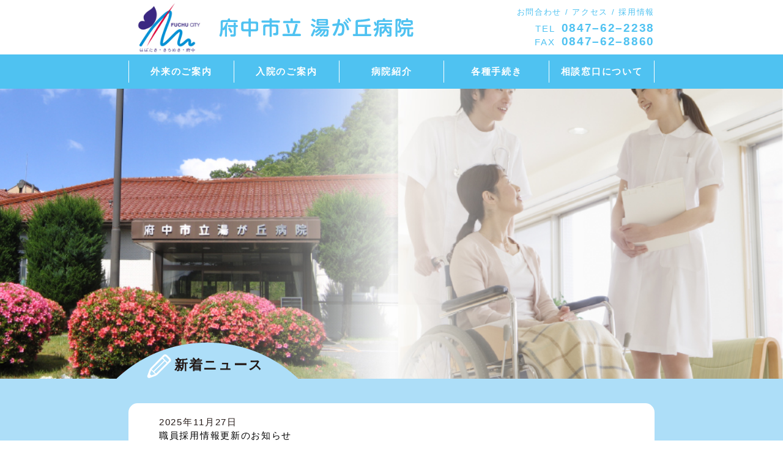

--- FILE ---
content_type: text/html; charset=UTF-8
request_url: https://www.yugaoka-byoin.jp/
body_size: 14521
content:
<!doctype html>
<html lang="ja"><head>
<meta charset="utf-8">
<meta http-equiv="X-UA-Compatible" content="IE=edge">
<meta name="format-detection" content="telephone=no">
<meta name="keywords" content="">
<meta name="description" content="府中市立湯が丘病院は患者さまの希望に合わせた作業療法プログラムと自信の回復に焦点をあて、人間的なふれあいを重視した生活療法を通じて皆様方に信頼される病院づくりにまい進してまいります。">
<title>府中湯が丘病院</title>
<meta name="viewport" content="width=device-width,user-scalable=yes,maximum-scale=1">
<!--
<script src="/assets/js/viewport.js"></script>
-->
<link rel="shortcut icon" href="/assets/img/common/favicon.ico">
<link rel="apple-touch-icon" sizes="152x152" href="/assets/img/common/apple-touch-icon.png">
<link rel="stylesheet" href="https://cdnjs.cloudflare.com/ajax/libs/normalize/8.0.0/normalize.min.css">
<link rel="stylesheet" href="/assets/css/loading.css">
<link rel="stylesheet" href="/assets/css/import.css">
<link rel="stylesheet" href="/assets/css/drawer.css">
<link rel="stylesheet" href="https://cdnjs.cloudflare.com/ajax/libs/Swiper/4.1.6/css/swiper.min.css">
<!--[if gte IE 9]><!-->
<script src="https://ajax.googleapis.com/ajax/libs/jquery/2.1.4/jquery.min.js"></script>
<!--<![endif]-->
<!--[if lt IE 9]>
  <script src="//ajax.googleapis.com/ajax/libs/jquery/1.11.3/jquery.min.js"></script>
  <script src="//cdn.jsdelivr.net/g/selectivizr@1.0.3b,html5shiv@3.7.3"></script>
<![endif]-->
<!-- Global site tag (gtag.js) - Google Analytics -->
<script async
src="https://www.googletagmanager.com/gtag/js?id=UA-137020532-1"></script>
<script>
window.dataLayer = window.dataLayer || [];
function gtag(){dataLayer.push(arguments);}
gtag('js', new Date());

gtag('config', 'UA-137020532-1');
</script>
</head>
<body id="top" class="drawer drawer--right home">
<!-- Loading -->
<div class="js-loading c-loading-box">
  <figure class="icon-loading"><img src="loading.gif" alt="" /></figure>
</div>
<!-- Menu button -->
<button type="button" class="drawer-toggle drawer-hamburger sp-only">
<span class="sr-only">toggle navigation</span>
<span class="drawer-hamburger-icon"></span>
</button>

<!doctype html>
<!-- SP Menu -->
<nav id="global-nav-sp" class="drawer-nav sp-only" role="navigation">
  <ul class="drawer-menu">
    <li>
		<p>外来のご案内</p>
		<ul>
			<li><a href="/outpatient-care/">外来診療について</a></li>
			<li><a href="/assets/pdf/pdf-02.pdf" target="_blank">通院集団診療法について</a></li>
			<li><a href="/outpatient-care/index-02.php">自立支援医療費制度について</a></li>
			<li><a href="/outpatient-care/index.php#box-02">カウンセリングについて</a></li>
		</ul>
	</li>
    <li>
		<p>入院のご案内</p>
		<ul>
			<li><a href="/stay/">入院診療について</a></li>
			<li><a href="/stay/index-02.php">限度額適用認定証について</a></li>
		</ul>
	</li>
    <li>
		<p>病院紹介</p>
		<ul>
			<li><a href="/hospital/">院長から皆様へ</a></li>
			<li><a href="/hospital/index-02.php">当院のご案内・沿革</a></li>
			<li><a href="/settlement.php">経営比較分析表の公表</a></li>
			<li><a href="/hospital/#box-02-1">基本方針</a></li>
			<li><a href="/hospital/index-03.php">作業療法について</a></li>
		</ul>
	</li>
    <li>
		<p>各種手続き</p>
		<ul>
			<li><a href="/procedure/">猟銃所持に係る診断書作成について</a></li>
			<li><a href="/procedure/index-02.php">精神障害者福祉手帳について</a></li>
		</ul>
	</li>
    <li>
		<p>相談窓口について</p>
		<ul>
			<li><a href="/consultation/">相談窓口について</a></li>
		</ul>
	</li>
    <li>
		<p>その他</p>
		<ul>
			<li><a href="mailto:yugaoka-byoin@vcb.fuchu.jp">お問い合わせ</a></li>
			<li><a href="/access.php">アクセス</a></li>
			<li><a href="/recruit.php">採用情報</a></li>
			<li><a href="/privacy.php">個人情報保護について</a></li>
		</ul>
	</li>
  </ul>
</nav>

<header id="header" role="banner">
  <div class="inner860">
    <div class="flex">
      <h1><a href="/"><img src="/assets/img/common/logo.png" alt="FUCHU CITY" /></a></h1>
      <p><img src="/assets/img/common/title.png" alt="府中市立  湯が丘病院" /></p>
      <div>
        <p class="sub-nav pc-only"><a href="mailto:yugaoka-byoin@vcb.fuchu.jp">お問合わせ</a>&nbsp;/&nbsp;<a href="/access.php">アクセス</a>&nbsp;/&nbsp;<a href="/recruit.php">採用情報</a></p>
        <p class="tel pc-only" style="margin-bottom: 5px">TEL<a href="tel:0847–62–2238">0847–62–2238</a></p>
        <p class="tel pc-only">FAX<a href="tel:0847–62–8860">0847–62–8860</a></p>
        </div>
    </div>
  </div>
    <nav id="global-nav" class="pc-only">
      <ul class="menu flex inner860">
        <li class="single">
          <a href="#" class="init-bottom">外来のご案内</a>
          <ul class="second-level">
            <li><a href="/outpatient-care/">外来診療について</a></li>
            <li><a href="/outpatient-care/index-02.php">自立支援医療費制度について</a></li>
            </ul>
          </li>
        <li class="single">
          <a href="#" class="init-bottom">入院のご案内</a>
          <ul class="second-level">
            <li><a href="/stay/">入院診療について</a></li>
            <li><a href="/stay/index-02.php">限度額適用認定証について</a></li>
            </ul>
          </li>
        <li class="single">
          <a href="#" class="init-bottom">病院紹介</a>
          <ul class="second-level">
            <li><a href="/hospital/">院長から皆様へ</a></li>
            <li><a href="/hospital/index-02.php">当院のご案内・沿革</a></li>
            <li><a href="/hospital/index-03.php">作業療法について</a></li>
            </ul>
          </li>
        <li class="single">
          <a href="#" class="init-bottom">各種手続き</a>
          <ul class="second-level">
            <li><a href="/procedure/">猟銃所持に係る診断書作成について</a></li>
            <li><a href="/procedure/index-02.php">精神障害者福祉手帳について</a></li>
            </ul>
          </li>
        <li class="single">
          <a href="#" class="init-bottom">相談窓口について</a>
          <ul class="second-level">
            <li><a href="/consultation/">相談窓口について</a></li>
            </ul>
          </li>
        </ul>
      </nav>
</header><!-- End header --><figure id="mainvisu"></figure>
<div id="container">
  <main id="main" class="">

        <article id="box-01" class="box-01">
        <h2 class="inner860">新着ニュース</h2>
      <div class="">
        <ul>
                      <li><span>2025年11月27日</span><br /><a href="https://www.yugaoka-byoin.jp/news/%e8%81%b7%e5%93%a1%e6%8e%a1%e7%94%a8%e6%83%85%e5%a0%b1%e6%9b%b4%e6%96%b0%e3%81%ae%e3%81%8a%e7%9f%a5%e3%82%89%e3%81%9b-2/">職員採用情報更新のお知らせ</a></li>
                      <li><span>2025年07月31日</span><br /><a href="https://www.yugaoka-byoin.jp/news/%e8%81%b7%e5%93%a1%e6%8e%a1%e7%94%a8%e6%83%85%e5%a0%b1%e6%9b%b4%e6%96%b0%e3%81%ae%e3%81%8a%e7%9f%a5%e3%82%89%e3%81%9b/">職員採用情報更新のお知らせ</a></li>
                      <li><span>2025年04月09日</span><br /><a href="https://www.yugaoka-byoin.jp/news/%e5%b8%b8%e5%8b%a4%e5%8c%bb%e5%b8%ab%e7%9d%80%e4%bb%bb%e3%81%ae%e3%81%8a%e7%9f%a5%e3%82%89%e3%81%9b/">常勤医師着任のお知らせ</a></li>
                      <li><span>2024年12月27日</span><br /><a href="https://www.yugaoka-byoin.jp/news/%e5%b9%b4%e6%9c%ab%e5%b9%b4%e5%a7%8b%e3%81%ae%e3%81%8a%e7%9f%a5%e3%82%89%e3%81%9b/">年末年始のお知らせ</a></li>
                      <li><span>2024年04月26日</span><br /><a href="https://www.yugaoka-byoin.jp/news/%e3%82%b4%e3%83%bc%e3%83%ab%e3%83%87%e3%83%b3%e3%82%a6%e3%82%a3%e3%83%bc%e3%82%af%e6%9c%9f%e9%96%93%e4%b8%ad%e3%81%ae%e8%a8%ba%e7%99%82%e6%97%a5%e3%81%ab%e3%81%a4%e3%81%84%e3%81%a6/">ゴールデンウィーク期間中の診療日について</a></li>
          	  </ul>
		  <p class="btn-01"><a href="news/">一覧へ</a></p>
      </div>
    </article><!-- End #box-01 -->
    
	<article id="box-02" class="box-02">
	  <h2 class="inner860">病院紹介</h2>
      <div class="flex inner860">
        <section id="box-02-1" class="box-02-1">
          <h3>外来診療のご案内<span>Information</span></h3>
		  <p style="margin-bottom: 10px">TEL  <a href="tel:0847–62–2238">0847–62–2238</a></p>
		  <p>FAX <a href="tel:0847–62–8860">0847–62–8860</a></p>
			<ul>
				<li>
					<h4>受付時間</h4>
					<p>月曜日～金曜日　8：30～11：30</p>
                    <p>※初めての方は11時までにお越しください。</p>
				</li>
				<li>
					<h4>診療時間</h4>
					<p>月曜日～金曜日　9：00～12：00</p>
				</li>
				<li>
					<h4>休診日</h4>
					<p>土曜日、日曜日、祝祭日<br />12月29日～1月3日</p>
				</li>
			</ul>
        </section><!-- End #box-02-2 -->
		<section id="box-02-2" class="box-02-1">
          <h3>交通アクセス<span>Access</span></h3>
		  <figure><img src="/assets/img/home/map.png" alt="" /></figure>
			<p class="btn-01"><a href="access.php">大きい地図を見る ＞</a></p>
        </section><!-- End #box-02-2 -->
		</div>
    </article><!-- End #box-02 -->

    <article id="box-03" class="box-01">
	  <h2 class="inner860"><img src="/assets/img/home/icon-03.png" alt="clinic Infomation" /></h2>
        <div>
          <ul class="flex inner960">
            <li><a href="outpatient-care/">外来のご案内</a></li>
            <li><a href="stay/">入院のご案内</a></li>
            <li><a href="hospital/">病院紹介</a></li>
            <li><a href="recruit.php">採用情報</a></li>
            <li><a href="procedure/">各種手続き</a></li>
            <li><a href="access.php">アクセス</a></li>
            </ul>
        </div>
    </article><!-- End #box-03 -->

  </main><!-- End #main -->
</div><!-- End #container -->

<footer id="footer" class="box-02">
  <h2 class="inner860">　</h2>
  <div class="flex inner960">
    <div>
      <div>
        <p class="title-01"><img src="/assets/img/common/title.png" alt="府中市立 湯が丘病院" /></p>
        <p class="address">広島県府中市上下町矢野100番地</p>
        <!--<address>E-mail: <a href="mailto:yugaoka-byoin@vcb.fuchu.jp">yugaoka-byoin@vcb.fuchu.jp</a>-->
        </address>
        <p class="tel" style="margin-bottom: 10px">TEL&nbsp;<a href="tel:0847–62–2238">0847–62–2238</a></p>
        <p class="tel">FAX&nbsp;<a href="tel:0847–62–8860">0847–62–8860</a></p>
      </div>
      <figure><img src="/assets/img/common/logo.png" alt="" /></figure>
    </div>
	<ul class="sitemap-01 pc-only">
		<li>
			<ul>
				<li><a href="/">トップページ</a></li>
			</ul>
		</li>
		<li><a>外来のご案内</a>
			<ul>
				<li><a href="/outpatient-care/">外来診療について</a></li>
				<li><a href="/assets/pdf/pdf-02.pdf" target="_blank">通院集団診療法について</a></li>
				<li><a href="/outpatient-care/index-02.php">自立支援医療費制度について</a></li>
				<li><a href="/outpatient-care/index.php#box-02">カウンセリングついて</a></li>
			</ul>
		</li>
		<li><a>入院のご案内</a>
			<ul>
				<li><a href="/stay/">入院診療について</a></li>
				<li><a href="/stay/index-02.php">限度額適用認定証について</a></li>
			</ul>
		</li>
		<li><a>病院紹介</a>
			<ul>
				<li><a href="/hospital/">院長から皆様へ</a></li>
				<li><a href="/hospital/index-02.php">当院のご案内・沿革</a></li>
				<li><a href="/settlement.php">経営比較分析表の公表</a></li>
				<li><a href="/hospital/#box-02-1">基本方針</a></li>
				<li><a href="/hospital/index-03.php">作業療法について</a></li>
			</ul>
		</li>
	</ul>
	<ul class="sitemap-02 pc-only">
		<li><a>各種手続き</a>
			<ul>
				<li><a href="/procedure/">猟銃所持に係る診断書作成について</a></li>
				<li><a href="/procedure/index-02.php">精神障害者福祉手帳について</a></li>
			</ul>
		</li>
		<li><a href="/consultation/">相談窓口について</a></li>
		<li><a href="/access.php">交通アクセス（周辺地図）</a></li>
		<li><a href="/recruit.php">採用情報</a></li>
		<li><a href="/privacy.php">個人情報保護について</a></li>
	</ul>
  </div>
  <p id="copy-right">Copyrights &copy; Allrights reserved.</p>
</footer><!-- End footer -->

<!-- js -->
<script>
  // ローディング
  jQuery(window).load(function(){
    jQuery(".js-loading").addClass('is-fadeout');
    setTimeout(function(){
      jQuery(".js-loading").addClass('is-hidden');
    },200);
  });
</script>
<script src="/assets/js/common.js"></script>
<script src="/assets/js/iscroll.js"></script>
<script src="https://cdnjs.cloudflare.com/ajax/libs/twitter-bootstrap/3.3.7/js/bootstrap.min.js"></script>
<script src="/assets/js/drawer.js"></script>
<script>
  $(document).ready(function() {
    $('.drawer').drawer();
  });
</script>

<script src="/assets/js/jquery.matchHeight.js"></script>
<script>
$(function() {
  var $win = $(window),
      $main = $('#mainvisu'),
      $nav = $('#header'),
      navHeight = $nav.outerHeight()

	  $main.css('margin-top', navHeight);
});
</script>
<script>
$(function() {
  var $win = $(window),
      $main = $('#mainvisu-02'),
      $nav = $('#header'),
      navHeight = $nav.outerHeight()

	  $main.css('margin-top', navHeight);
});
</script>
<script>
$(function () {
 $('a[href^=#]').click(function(){
 var headerHeight = $('#header').outerHeight(); //ヘッダの高さ
     var href= $(this).attr("href");
       var target = $(href == "#" || href == "" ? 'html' : href);
        var position = target.offset().top-headerHeight; //ヘッダの高さ分位置をずらす
     $("html, body").animate({scrollTop:position}, 550, "swing");
        return false;
   });
});

$(window).on('load', function() {
  var headerHeight = $('#header').outerHeight(); //ヘッダの高さ
  var url = $(location).attr('href');
  if(url.indexOf("#") != -1){
    var id = url.split("#");
    var $target = $('#' + id[id.length - 1]);
    if($target.length){
      var pos = $target.offset().top-headerHeight;
      $("html, body").animate({scrollTop:pos}, 200);
    }
    }
  });
</script></body>
</html>


--- FILE ---
content_type: text/html; charset=UTF-8
request_url: https://www.yugaoka-byoin.jp/assets/css/default.css
body_size: 14529
content:
<!doctype html>
<html lang="ja"><head>
<meta charset="utf-8">
<meta http-equiv="X-UA-Compatible" content="IE=edge">
<meta name="format-detection" content="telephone=no">
<meta name="keywords" content="">
<meta name="description" content="府中市立湯が丘病院は患者さまの希望に合わせた作業療法プログラムと自信の回復に焦点をあて、人間的なふれあいを重視した生活療法を通じて皆様方に信頼される病院づくりにまい進してまいります。">
<title>府中湯が丘病院</title>
<meta name="viewport" content="width=device-width,user-scalable=yes,maximum-scale=1">
<!--
<script src="/assets/js/viewport.js"></script>
-->
<link rel="shortcut icon" href="/assets/img/common/favicon.ico">
<link rel="apple-touch-icon" sizes="152x152" href="/assets/img/common/apple-touch-icon.png">
<link rel="stylesheet" href="https://cdnjs.cloudflare.com/ajax/libs/normalize/8.0.0/normalize.min.css">
<link rel="stylesheet" href="/assets/css/loading.css">
<link rel="stylesheet" href="/assets/css/import.css">
<link rel="stylesheet" href="/assets/css/drawer.css">
<link rel="stylesheet" href="https://cdnjs.cloudflare.com/ajax/libs/Swiper/4.1.6/css/swiper.min.css">
<!--[if gte IE 9]><!-->
<script src="https://ajax.googleapis.com/ajax/libs/jquery/2.1.4/jquery.min.js"></script>
<!--<![endif]-->
<!--[if lt IE 9]>
  <script src="//ajax.googleapis.com/ajax/libs/jquery/1.11.3/jquery.min.js"></script>
  <script src="//cdn.jsdelivr.net/g/selectivizr@1.0.3b,html5shiv@3.7.3"></script>
<![endif]-->
<!-- Global site tag (gtag.js) - Google Analytics -->
<script async
src="https://www.googletagmanager.com/gtag/js?id=UA-137020532-1"></script>
<script>
window.dataLayer = window.dataLayer || [];
function gtag(){dataLayer.push(arguments);}
gtag('js', new Date());

gtag('config', 'UA-137020532-1');
</script>
</head>
<body id="top" class="drawer drawer--right home">
<!-- Loading -->
<div class="js-loading c-loading-box">
  <figure class="icon-loading"><img src="loading.gif" alt="" /></figure>
</div>
<!-- Menu button -->
<button type="button" class="drawer-toggle drawer-hamburger sp-only">
<span class="sr-only">toggle navigation</span>
<span class="drawer-hamburger-icon"></span>
</button>

<!doctype html>
<!-- SP Menu -->
<nav id="global-nav-sp" class="drawer-nav sp-only" role="navigation">
  <ul class="drawer-menu">
    <li>
		<p>外来のご案内</p>
		<ul>
			<li><a href="/outpatient-care/">外来診療について</a></li>
			<li><a href="/assets/pdf/pdf-02.pdf" target="_blank">通院集団診療法について</a></li>
			<li><a href="/outpatient-care/index-02.php">自立支援医療費制度について</a></li>
			<li><a href="/outpatient-care/index.php#box-02">カウンセリングについて</a></li>
		</ul>
	</li>
    <li>
		<p>入院のご案内</p>
		<ul>
			<li><a href="/stay/">入院診療について</a></li>
			<li><a href="/stay/index-02.php">限度額適用認定証について</a></li>
		</ul>
	</li>
    <li>
		<p>病院紹介</p>
		<ul>
			<li><a href="/hospital/">院長から皆様へ</a></li>
			<li><a href="/hospital/index-02.php">当院のご案内・沿革</a></li>
			<li><a href="/settlement.php">経営比較分析表の公表</a></li>
			<li><a href="/hospital/#box-02-1">基本方針</a></li>
			<li><a href="/hospital/index-03.php">作業療法について</a></li>
		</ul>
	</li>
    <li>
		<p>各種手続き</p>
		<ul>
			<li><a href="/procedure/">猟銃所持に係る診断書作成について</a></li>
			<li><a href="/procedure/index-02.php">精神障害者福祉手帳について</a></li>
		</ul>
	</li>
    <li>
		<p>相談窓口について</p>
		<ul>
			<li><a href="/consultation/">相談窓口について</a></li>
		</ul>
	</li>
    <li>
		<p>その他</p>
		<ul>
			<li><a href="mailto:yugaoka-byoin@vcb.fuchu.jp">お問い合わせ</a></li>
			<li><a href="/access.php">アクセス</a></li>
			<li><a href="/recruit.php">採用情報</a></li>
			<li><a href="/privacy.php">個人情報保護について</a></li>
		</ul>
	</li>
  </ul>
</nav>

<header id="header" role="banner">
  <div class="inner860">
    <div class="flex">
      <h1><a href="/"><img src="/assets/img/common/logo.png" alt="FUCHU CITY" /></a></h1>
      <p><img src="/assets/img/common/title.png" alt="府中市立  湯が丘病院" /></p>
      <div>
        <p class="sub-nav pc-only"><a href="mailto:yugaoka-byoin@vcb.fuchu.jp">お問合わせ</a>&nbsp;/&nbsp;<a href="/access.php">アクセス</a>&nbsp;/&nbsp;<a href="/recruit.php">採用情報</a></p>
        <p class="tel pc-only" style="margin-bottom: 5px">TEL<a href="tel:0847–62–2238">0847–62–2238</a></p>
        <p class="tel pc-only">FAX<a href="tel:0847–62–8860">0847–62–8860</a></p>
        </div>
    </div>
  </div>
    <nav id="global-nav" class="pc-only">
      <ul class="menu flex inner860">
        <li class="single">
          <a href="#" class="init-bottom">外来のご案内</a>
          <ul class="second-level">
            <li><a href="/outpatient-care/">外来診療について</a></li>
            <li><a href="/outpatient-care/index-02.php">自立支援医療費制度について</a></li>
            </ul>
          </li>
        <li class="single">
          <a href="#" class="init-bottom">入院のご案内</a>
          <ul class="second-level">
            <li><a href="/stay/">入院診療について</a></li>
            <li><a href="/stay/index-02.php">限度額適用認定証について</a></li>
            </ul>
          </li>
        <li class="single">
          <a href="#" class="init-bottom">病院紹介</a>
          <ul class="second-level">
            <li><a href="/hospital/">院長から皆様へ</a></li>
            <li><a href="/hospital/index-02.php">当院のご案内・沿革</a></li>
            <li><a href="/hospital/index-03.php">作業療法について</a></li>
            </ul>
          </li>
        <li class="single">
          <a href="#" class="init-bottom">各種手続き</a>
          <ul class="second-level">
            <li><a href="/procedure/">猟銃所持に係る診断書作成について</a></li>
            <li><a href="/procedure/index-02.php">精神障害者福祉手帳について</a></li>
            </ul>
          </li>
        <li class="single">
          <a href="#" class="init-bottom">相談窓口について</a>
          <ul class="second-level">
            <li><a href="/consultation/">相談窓口について</a></li>
            </ul>
          </li>
        </ul>
      </nav>
</header><!-- End header --><figure id="mainvisu"></figure>
<div id="container">
  <main id="main" class="">

        <article id="box-01" class="box-01">
        <h2 class="inner860">新着ニュース</h2>
      <div class="">
        <ul>
                      <li><span>2025年11月27日</span><br /><a href="https://www.yugaoka-byoin.jp/news/%e8%81%b7%e5%93%a1%e6%8e%a1%e7%94%a8%e6%83%85%e5%a0%b1%e6%9b%b4%e6%96%b0%e3%81%ae%e3%81%8a%e7%9f%a5%e3%82%89%e3%81%9b-2/">職員採用情報更新のお知らせ</a></li>
                      <li><span>2025年07月31日</span><br /><a href="https://www.yugaoka-byoin.jp/news/%e8%81%b7%e5%93%a1%e6%8e%a1%e7%94%a8%e6%83%85%e5%a0%b1%e6%9b%b4%e6%96%b0%e3%81%ae%e3%81%8a%e7%9f%a5%e3%82%89%e3%81%9b/">職員採用情報更新のお知らせ</a></li>
                      <li><span>2025年04月09日</span><br /><a href="https://www.yugaoka-byoin.jp/news/%e5%b8%b8%e5%8b%a4%e5%8c%bb%e5%b8%ab%e7%9d%80%e4%bb%bb%e3%81%ae%e3%81%8a%e7%9f%a5%e3%82%89%e3%81%9b/">常勤医師着任のお知らせ</a></li>
                      <li><span>2024年12月27日</span><br /><a href="https://www.yugaoka-byoin.jp/news/%e5%b9%b4%e6%9c%ab%e5%b9%b4%e5%a7%8b%e3%81%ae%e3%81%8a%e7%9f%a5%e3%82%89%e3%81%9b/">年末年始のお知らせ</a></li>
                      <li><span>2024年04月26日</span><br /><a href="https://www.yugaoka-byoin.jp/news/%e3%82%b4%e3%83%bc%e3%83%ab%e3%83%87%e3%83%b3%e3%82%a6%e3%82%a3%e3%83%bc%e3%82%af%e6%9c%9f%e9%96%93%e4%b8%ad%e3%81%ae%e8%a8%ba%e7%99%82%e6%97%a5%e3%81%ab%e3%81%a4%e3%81%84%e3%81%a6/">ゴールデンウィーク期間中の診療日について</a></li>
          	  </ul>
		  <p class="btn-01"><a href="news/">一覧へ</a></p>
      </div>
    </article><!-- End #box-01 -->
    
	<article id="box-02" class="box-02">
	  <h2 class="inner860">病院紹介</h2>
      <div class="flex inner860">
        <section id="box-02-1" class="box-02-1">
          <h3>外来診療のご案内<span>Information</span></h3>
		  <p style="margin-bottom: 10px">TEL  <a href="tel:0847–62–2238">0847–62–2238</a></p>
		  <p>FAX <a href="tel:0847–62–8860">0847–62–8860</a></p>
			<ul>
				<li>
					<h4>受付時間</h4>
					<p>月曜日～金曜日　8：30～11：30</p>
                    <p>※初めての方は11時までにお越しください。</p>
				</li>
				<li>
					<h4>診療時間</h4>
					<p>月曜日～金曜日　9：00～12：00</p>
				</li>
				<li>
					<h4>休診日</h4>
					<p>土曜日、日曜日、祝祭日<br />12月29日～1月3日</p>
				</li>
			</ul>
        </section><!-- End #box-02-2 -->
		<section id="box-02-2" class="box-02-1">
          <h3>交通アクセス<span>Access</span></h3>
		  <figure><img src="/assets/img/home/map.png" alt="" /></figure>
			<p class="btn-01"><a href="access.php">大きい地図を見る ＞</a></p>
        </section><!-- End #box-02-2 -->
		</div>
    </article><!-- End #box-02 -->

    <article id="box-03" class="box-01">
	  <h2 class="inner860"><img src="/assets/img/home/icon-03.png" alt="clinic Infomation" /></h2>
        <div>
          <ul class="flex inner960">
            <li><a href="outpatient-care/">外来のご案内</a></li>
            <li><a href="stay/">入院のご案内</a></li>
            <li><a href="hospital/">病院紹介</a></li>
            <li><a href="recruit.php">採用情報</a></li>
            <li><a href="procedure/">各種手続き</a></li>
            <li><a href="access.php">アクセス</a></li>
            </ul>
        </div>
    </article><!-- End #box-03 -->

  </main><!-- End #main -->
</div><!-- End #container -->

<footer id="footer" class="box-02">
  <h2 class="inner860">　</h2>
  <div class="flex inner960">
    <div>
      <div>
        <p class="title-01"><img src="/assets/img/common/title.png" alt="府中市立 湯が丘病院" /></p>
        <p class="address">広島県府中市上下町矢野100番地</p>
        <!--<address>E-mail: <a href="mailto:yugaoka-byoin@vcb.fuchu.jp">yugaoka-byoin@vcb.fuchu.jp</a>-->
        </address>
        <p class="tel" style="margin-bottom: 10px">TEL&nbsp;<a href="tel:0847–62–2238">0847–62–2238</a></p>
        <p class="tel">FAX&nbsp;<a href="tel:0847–62–8860">0847–62–8860</a></p>
      </div>
      <figure><img src="/assets/img/common/logo.png" alt="" /></figure>
    </div>
	<ul class="sitemap-01 pc-only">
		<li>
			<ul>
				<li><a href="/">トップページ</a></li>
			</ul>
		</li>
		<li><a>外来のご案内</a>
			<ul>
				<li><a href="/outpatient-care/">外来診療について</a></li>
				<li><a href="/assets/pdf/pdf-02.pdf" target="_blank">通院集団診療法について</a></li>
				<li><a href="/outpatient-care/index-02.php">自立支援医療費制度について</a></li>
				<li><a href="/outpatient-care/index.php#box-02">カウンセリングついて</a></li>
			</ul>
		</li>
		<li><a>入院のご案内</a>
			<ul>
				<li><a href="/stay/">入院診療について</a></li>
				<li><a href="/stay/index-02.php">限度額適用認定証について</a></li>
			</ul>
		</li>
		<li><a>病院紹介</a>
			<ul>
				<li><a href="/hospital/">院長から皆様へ</a></li>
				<li><a href="/hospital/index-02.php">当院のご案内・沿革</a></li>
				<li><a href="/settlement.php">経営比較分析表の公表</a></li>
				<li><a href="/hospital/#box-02-1">基本方針</a></li>
				<li><a href="/hospital/index-03.php">作業療法について</a></li>
			</ul>
		</li>
	</ul>
	<ul class="sitemap-02 pc-only">
		<li><a>各種手続き</a>
			<ul>
				<li><a href="/procedure/">猟銃所持に係る診断書作成について</a></li>
				<li><a href="/procedure/index-02.php">精神障害者福祉手帳について</a></li>
			</ul>
		</li>
		<li><a href="/consultation/">相談窓口について</a></li>
		<li><a href="/access.php">交通アクセス（周辺地図）</a></li>
		<li><a href="/recruit.php">採用情報</a></li>
		<li><a href="/privacy.php">個人情報保護について</a></li>
	</ul>
  </div>
  <p id="copy-right">Copyrights &copy; Allrights reserved.</p>
</footer><!-- End footer -->

<!-- js -->
<script>
  // ローディング
  jQuery(window).load(function(){
    jQuery(".js-loading").addClass('is-fadeout');
    setTimeout(function(){
      jQuery(".js-loading").addClass('is-hidden');
    },200);
  });
</script>
<script src="/assets/js/common.js"></script>
<script src="/assets/js/iscroll.js"></script>
<script src="https://cdnjs.cloudflare.com/ajax/libs/twitter-bootstrap/3.3.7/js/bootstrap.min.js"></script>
<script src="/assets/js/drawer.js"></script>
<script>
  $(document).ready(function() {
    $('.drawer').drawer();
  });
</script>

<script src="/assets/js/jquery.matchHeight.js"></script>
<script>
$(function() {
  var $win = $(window),
      $main = $('#mainvisu'),
      $nav = $('#header'),
      navHeight = $nav.outerHeight()

	  $main.css('margin-top', navHeight);
});
</script>
<script>
$(function() {
  var $win = $(window),
      $main = $('#mainvisu-02'),
      $nav = $('#header'),
      navHeight = $nav.outerHeight()

	  $main.css('margin-top', navHeight);
});
</script>
<script>
$(function () {
 $('a[href^=#]').click(function(){
 var headerHeight = $('#header').outerHeight(); //ヘッダの高さ
     var href= $(this).attr("href");
       var target = $(href == "#" || href == "" ? 'html' : href);
        var position = target.offset().top-headerHeight; //ヘッダの高さ分位置をずらす
     $("html, body").animate({scrollTop:position}, 550, "swing");
        return false;
   });
});

$(window).on('load', function() {
  var headerHeight = $('#header').outerHeight(); //ヘッダの高さ
  var url = $(location).attr('href');
  if(url.indexOf("#") != -1){
    var id = url.split("#");
    var $target = $('#' + id[id.length - 1]);
    if($target.length){
      var pos = $target.offset().top-headerHeight;
      $("html, body").animate({scrollTop:pos}, 200);
    }
    }
  });
</script></body>
</html>


--- FILE ---
content_type: text/css
request_url: https://www.yugaoka-byoin.jp/assets/css/loading.css
body_size: 703
content:
@charset "UTF-8";
/* CSS Document */

.c-loading-box{
  background: #fff;
  display: block;
  height: 100%;
  left: 0;
  position: fixed;
  text-align: center;
  top: 0;
  width: 100%;
  z-index: 9999;
}
.c-loading-box.is-fadeout{
  animation-duration: 0.1s;
  animation-name: fade-out;
  -webkit-animation-duration: 0.1s;
  -webkit-animation-name: fade-out;
  opacity: 0;
}
.c-loading-box.is-hidden{
  display: none;
}
/* fade out 100% */
@keyframes fade-out {
  0% {
    opacity: 1;
  }
  99% {
    opacity: 0;
  }
  100% {
    opacity: 0;
  }
}
@-webkit-keyframes fade-out {
  0% {
    opacity: 1;
  }
  99% {
    opacity: 0;
  }
  100% {
    opacity: 0;
  }
}
.icon-loading {
  height: 17px;
  left: 50%;
  margin: -9px 0 0 -43px;
  position: fixed;
  top: 50%;
  width: 85px;
}


--- FILE ---
content_type: text/css
request_url: https://www.yugaoka-byoin.jp/assets/css/import.css
body_size: 336
content:
@charset "utf-8";

/*
  File Name   : import.css
  Description : 各CSSファイルの読み込み
*/



/* Base style
----------------------------------------------------------- */
@import url("default.css");
@import url("module.css");
@import url("layout.css");
@import url("content.css");


/* Plugins style
----------------------------------------------------------- */
@import url("jquery.bxslider.min.css");




--- FILE ---
content_type: text/css
request_url: https://www.yugaoka-byoin.jp/assets/css/module.css
body_size: 7819
content:
@charset "utf-8";

/*
  File Name   : module.css
  Description : 共通のスタイル
*/



/* Title （h1～）
============================================================ */
.title-01 {
  background: ;
  font-size: ;
  font-weight: ;
  padding: ;
  margin-bottom: ;
}
.title-02 {
  background: ;
  font-size: ;
  font-weight: ;
  padding: ;
  margin-bottom: ;
}
@media screen and (max-width: 767px) {
  .title-01 {
  }
  .title-02 {
  }
}


/* Buttan
============================================================ */
.btn-01 {
}
.btn-01:hover {
}
@media screen and (max-width: 767px) {
  .btn-01 {
  }
  .btn-01:hover,
  .btn-01:active {
  }
}


/* Table
============================================================ */
table.table-01 {
  width: 100%;
  border-left: solid 1px #DDD;
  border-top: solid 1px #DDD;
}
table.table-01 th,
table.table-01 td {
  padding: ;
  border-right: solid 1px #DDD;
  border-bottom: solid 1px #DDD;
}
table.table-01 th {
  background: #F3F3F3;
  vertical-align: top;
  width: ;
}
table.table-01 td {
  background: #FFF;
}
@media screen and (max-width: 767px) {
  table.table-01 {
    border-left: none;
  }
  table.table-01 th,
  table.table-01 td {
    border-right: none;
    width: 100%;
    display: block;
  }
}


/* Arrow                  !!<a class="arrow style-01"></a>!!
============================================================ */
.arrow {
  position: relative;
  display: inline-block;
  padding: 0 0 0 16px;
  vertical-align: middle;
  text-decoration: none;
}
.arrow:before,
.arrow:after {
  position: absolute;
  top: 0;
  bottom: 0;
  left: 0;
  margin: auto;
  content: "";
  vertical-align: middle;
}
/*** arrow style ***/
.style-01:before{
  left: 4px;
  width: 3px;
  height: 3px;
  border: 3px solid transparent;
  border-left: 3px solid #666;
  text-align: center;
  -webkit-box-sizing: border-box;
     -moz-box-sizing: border-box;
      -ms-box-sizing: border-box;
       -o-box-sizing: border-box;
          box-sizing: border-box;
}
.style-02:before{
  left: 3px;
  width: 4px;
  height: 4px;
  border-top: 2px solid #666;
  border-right: 2px solid #666;
  -webkit-transform: rotate(45deg);
  transform: rotate(45deg);
}


/* Contact Form
------------------------------------------------------------ */
/* Table */
body#contact .table-contact th,
body#contact .table-contact td {
  padding: 30px 0 30px 20px;
  border-bottom: solid 2px #fff;
}
body#contact .table-contact th {
  width: 200px;
  padding-right: 15px;
  background: #f9f9f9;
  vertical-align: top;
}
body#contact .table-contact th span.hissu {
  float: right;
}
body.input .table-contact {
  width: 100%;
  margin-bottom: 30px;
}
body.confirm .table-contact {
  margin-bottom: 80px !important;
}

/* Class */
body#contact .text-info {
  margin-bottom: 30px;
  line-height: 2;
}
body#contact .text-info span.hissu {
  margin-right: 10px;
  padding: 3px 8px;
}
body#contact span.hissu {
  padding: 4px 8px;
  line-height: 1;
  color: #fff;
  background: #ff7a4d;
  font-size: 11px;
  font-weight: bold;
  text-align: center;
}
body#contact p.error-top {
  margin-bottom: 30px;
}
body#contact p.error-top,
body#contact p.error-text {
  line-height: 1;
  color: #ff7a4d;
  font-size: 13px;
  font-weight: bold;
}
body#contact p.error-text {
  padding-top: 12px;
}
/* Icon */
body#contact p.error-top {
  display: inline-block;
  position: relative;
  padding-left: 25px;
  text-decoration: none;
  vertical-align: middle;
}
body#contact p.error-top:before,
body#contact p.error-top:after {
  content: "!";
  position: absolute;
  top: 2px;
  bottom: 0;
  left: 6px;
  width: 1em;
  margin: auto;
  overflow: hidden;
  color: #fff;
  font-family: Arial, Helvetica;
  font-size: 11px;
  font-weight: bold;
  vertical-align: middle;
}
body#contact p.icon:before {
  left: 0;
  top: -10px;
  width: 8px;
  height: 8px;
  border: 8px solid transparent;
  border-bottom: 15px solid #ff7a4d;
  -webkit-box-sizing: border-box;
     -moz-box-sizing: border-box;
      -ms-box-sizing: border-box;
       -o-box-sizing: border-box;
          box-sizing: border-box;
}
/* Forms */
body#contact input[type="text"] {
  padding: 8px;
}
body#contact select,
body#contact textarea {
  width: 100%;
  padding: 5px;
}
body#contact input.w-100 {
  width: 100%;
}
body#contact input.w-60 {
  width: 60%;
}
body#contact select.w-42 {
  width: 42%;
}
body#contact input.w-zip {
  width: 268px;
}

/* Btn（arrow）*/
body#contact .form-btn-01 {
  text-align: center;
}
body#contact span.zip-box a:hover {
  -ms-filter: "alpha(opacity=60)";
  -moz-opacity: .6;
  opacity: .6;
  text-decoration: none;
}
body#contact span.zip-box a.arrow {
  display: inline-block;
  position: relative;
  text-decoration: none;
  vertical-align: middle;
}
body#contact span.zip-box a.arrow:before,
body#contact span.zip-box a.arrow:after {
  content: " ";
  position: absolute;
  top: 0;
  bottom: 0;
  left: 0;
  margin: auto;
  vertical-align: middle;
}
body#contact span.zip-box a.style:before {
  left: 200px;
  width: 3px;
  height: 3px;
  border: 3px solid transparent;
  border-left: 3px solid #666;
  -webkit-box-sizing: border-box;
     -moz-box-sizing: border-box;
      -ms-box-sizing: border-box;
       -o-box-sizing: border-box;
          box-sizing: border-box;
}
body#contact span.zip-box {
  margin-left: 10px;
}
body#contact span.zip-box a {
  display: inline-block;
  width: 220px;
  padding: 6px;
  color: #433838;
  background: #eee;
  border: solid 1px #e5e5e5;
  font-size: 12px;
  text-align: center;
  -webkit-box-sizing: border-box;
     -moz-box-sizing: border-box;
      -ms-box-sizing: border-box;
       -o-box-sizing: border-box;
          box-sizing: border-box;
  -webkit-transition: .2s ease-in-out;
     -moz-transition: .2s ease-in-out;
      -ms-transition: .2s ease-in-out;
       -o-transition: .2s ease-in-out;
          transition: .2s ease-in-out;
}

/* Box bottom */
body#contact .contact-text-bottom dt {
  margin-bottom: 10px;
  line-height: 1;
  font-size: 12px;
  font-weight: normal;
}
body#contact .contact-text-bottom dd {
  width: 740px;
  height: 135px;
  padding: 20px 30px;
  margin-bottom: 60px;
  overflow-y: scroll;
  border: solid 1px #c9cccd;
  -webkit-box-sizing: border-box;
     -moz-box-sizing: border-box;
      -ms-box-sizing: border-box;
       -o-box-sizing: border-box;
          box-sizing: border-box;
}
body#contact .red {
  color: #F00;
}


/* Utiiities
------------------------------------------------------------ */
/*** float ***/
.left {
  float: left;
}
.right {
  float: right;
}
.clear {
  clear:both;
}

/*** speak ***/
.skip-contents {
  speak: none;
}

/*** hide ***/
.hide {
  position: absolute;
  z-index: -1;
  overflow: hidden;
  text-align: left;
  text-indent: -9999px;
}

/*** clearfix ***/
.clearfix:before,
.clearfix:after {
  content: " ";
  display: table;
}
.clearfix:after {
  clear: both;
}

/*** align ***/
.align_r {
  text-align: right !important;
}
.align_c {
  text-align: center !important;
}
.align_l {
  text-align: left !important;
}
.justify {
  text-align: justify;
}

/*** panel layout ***/
.panel-layout {
  display: table;
  width: 100%;
  overflow: hidden;
  table-layout: fixed;
  word-spacing: -.4em;
  display: block\9;
  -webkit-box-sizing: border-box;
     -moz-box-sizing: border-box;
      -ms-box-sizing: border-box;
       -o-box-sizing: border-box;
          box-sizing: border-box;
}
.panel-layout .panel-layout-child,
.panel-layout > article,
.panel-layout > figure,
.panel-layout > li,
.panel-layout > div,
.panel-layout > p,
.panel-layout > section {
  display: inline-block;
  margin: 0;
  padding: 0;
  vertical-align: top;
  word-spacing: normal;
  -webkit-box-sizing: border-box;
     -moz-box-sizing: border-box;
      -ms-box-sizing: border-box;
       -o-box-sizing: border-box;
          box-sizing: border-box;
}

/* ------------------------------------------------------------ End */

--- FILE ---
content_type: text/css
request_url: https://www.yugaoka-byoin.jp/assets/css/layout.css
body_size: 8503
content:
@charset "utf-8";

/*
  File Name   : layout.css
  Description : 各ブロックのレイアウト
*/


/* PC Layout ******************************************************************************************* */


/* BASE
================================================== */


/*** structure ***/

body {
  color: #231815;
  font-family: "Kozuka Gothic Pr6N", "Hiragino Kaku Gothic Pro", "メイリオ", Meiryo, Osaka, "ＭＳ Ｐゴシック", "MS PGothic", sans-serif;
  font-size: 17px;
  font-weight: 400;
  line-height: 1rem;
  letter-spacing: .1em;
}

body > div:first-child,
body > article,
body > footer,
body > header,
body > main {
  width: 100%;
  min-width: 320px;
  font-size: 14px;
  font-size: 1.4rem;
  -webkit-box-sizing: border-box;
  -moz-box-sizing: border-box;
  -ms-box-sizing: border-box;
  -o-box-sizing: border-box;
  box-sizing: border-box;
}


/*** hypertext ***/

a:link {
  color: #000;
  text-decoration: none;
}

a:hover,
a:active {
  text-decoration: none;
}

a:visited {
  color: #000;
}

a img {
  border: none;
}

a:hover,
a:hover img,
input:hover {
  filter: alpha(opacity=90);
  -moz-opacity: .9;
  opacity: .9;
  -webkit-transition: 0.3s ease-in-out;
  -moz-transition: 0.3s ease-in-out;
  -o-transition: 0.3s ease-in-out;
  transition: 0.3s ease-in-out;
}
p,ul,li,h2,figure,h3,h4,ol{
	margin: 0;
	padding: 0;
}
img{
	width: 100%;
	height: auto;
}
li{
	list-style: none;
}
/*** pc-only / sp-only ***/

@media screen and (min-width: 768px) {
  .sp-only {
    display: none !important;
  }
}

@media screen and (max-width: 767px) {
  .pc-only {
    display: none !important;
  }
}


/*** js event  !! .hoge { display: none; } & <div class="hoge no-js"></div> !! ***/

.no-js {
  display: block !important;
}


/* Common
----------------------------------------------------------- */
.inner960 {
  box-sizing: border-box;
  margin: 0 auto;
  max-width: 1000px;
  padding: 0 20px;
}
.inner860 {
  box-sizing: border-box;
  margin: 0 auto;
  max-width: 900px;
  padding: 0 20px;
}

.flex {
  align-items: center;
  -webkit-align-items: center;
  display: flex;
  display: -webkit-flex;
  justify-content: space-between;
  -webkit-justify-content: space-between;
}

/* Header
----------------------------------------------------------- */
#header{
	background-color: #fff;
	position: fixed;
	top: 0;
	z-index: 99;
}
h1{
	width: 15%;
	margin: 0;
}
#header .sub-nav{
	font-size: 13px;
	color: #4fc2f1;
	margin-bottom: 10px;
}
#header .sub-nav a{
	font-size: 13px;
	color: #4fc2f1;
}
#header .sub-nav a:hover{
	text-decoration: underline;
}
#header .tel{
	font-size: 15px;
	color: #4fc2f1;
	text-align: right;
}
#header .tel a{
	font-size: 19px;
	color: #4fc2f1;
	display: inline-block;
	margin-left: 10px;
	font-weight: bold;
}
#header .flex > p{
	margin-left: -150px;
}
/*
----------------------------------------------------------- */


/* Global nav
----------------------------------------------------------- */
#global-nav {
	background-color: #4fc2f1;
	padding: 10px 0;
}
#global-nav .menu > li.single {
    position: relative;	
	border-left: solid 1px #fff;
	width: 20%;
}
#global-nav .menu > li.single:last-child {
	border-right: solid 1px #fff;
}
#global-nav .menu > li.single a {
	color: #fff;
	font-size: 15px;
	font-weight: bold;
	display:inline-block;
	text-align: center;
	width: 100%;
	padding: 10px 0;
}
#global-nav .menu > li.single > a {
	pointer-events: none;
}

#global-nav li.single ul.second-level {
    position: absolute;
    top: 20px;
	left: 6px;
    width: auto;
    -webkit-transition: .2s ease;
    transition: .2s ease;
    visibility: hidden;	
    opacity: 0;
	background: url(../img/common/icon-menu.png) no-repeat top left 75px;
}
#global-nav li.single:last-child ul.second-level {
    width: 82%;
}
#global-nav li.single:hover ul.second-level {
    top: 30px;
    visibility: visible;
    opacity: 1;
	padding-top: 7px;
}
#global-nav li.single:nth-child(3) ul.second-level li:nth-child(2){	
	white-space: pre;
}
#global-nav li.single ul.second-level li{
	white-space: pre;
}
#global-nav li.single ul.second-level li:first-child{	
	/*border-top: solid 4px #fff;*/
}
#global-nav li.single ul.second-level li a {
    color: #4fc2f1;
	font-size: 14px;
	background-color: #fff;
	display: inline-block;
	width: 100%;
	text-align: left;
	margin-top: -1px;
	padding: 10px 7%;
}
#global-nav li.single:last-child ul.second-level li a {
    text-align: center;
}
#global-nav li.single ul.second-level li:first-child a {
	border-top: solid 4px #fff;
}
#global-nav li.single ul.second-level li a:hover {
    color: #fff;
	background-color: #addef8;
	display: inline-block;
	opacity: 1;
}
/* --- SP --- */
.drawer-hamburger {
    width: 2.5rem !important;
	background-color: transparent !important;
}
.drawer-hamburger-icon, .drawer-hamburger-icon:before, .drawer-hamburger-icon:after {
    height: 3px !important;
    background-color: #4fc2f1 !important;
}
.drawer-open .drawer-hamburger-icon {
    background-color: transparent !important;
}
.drawer--right.drawer-open .drawer-hamburger {
    right: 0rem !important;
}
.drawer--right.drawer-open .drawer-nav, .drawer--right {
    top: 0 !important;
	right: 0rem !important;
	z-index: 10;
}
.drawer--right .drawer-nav {
	top: -100rem !important;
	width: 100% !important;
	right: 0rem !important;
	-webkit-transition: top .6s cubic-bezier(0.190, 1.000, 0.220, 1.000) !important;
    transition: top .6s cubic-bezier(0.190, 1.000, 0.220, 1.000) !important;
	z-index: 10;
}
.drawer-overlay {
    position: static !important;
}
#global-nav-sp .drawer-menu{
}
#global-nav-sp .drawer-menu > li:first-child{
	padding-top: 20vw;
}
#global-nav-sp .drawer-menu > li:nth-child(5){
	/*margin-bottom: 20px;*/
}
#global-nav-sp li > p {
    color: #fff;
	font-size: 12px;
	text-align: center;
	padding: 10px 0;
	background-color: #4fc2f1;
	font-weight: bold;
}
#global-nav-sp li li{
	padding-top: 0;
}
#global-nav-sp li li a {
    color: #4fc2f1;
	font-size: 14px;
	text-align: center;
	padding: 10px 0;
	font-weight: bold;
	display: inline-block;
	width: 100%;
}
#global-nav-sp li li a:active {
    color: #fff;
	background-color: #addef8;
}

/*
----------------------------------------------------------- */


/* Page nav
----------------------------------------------------------- */
#page-nav {}


/*
----------------------------------------------------------- */


/* Container
----------------------------------------------------------- */
#container {
}


/*
----------------------------------------------------------- */


/* Main
----------------------------------------------------------- */
#main {
}


/* 
----------------------------------------------------------- */

/* Side
----------------------------------------------------------- */
#side {
}


/* side-nav
=========================== */
.side-nav {}
.side-title {}
.side-nav li {}
.side-nav li a {}
.side-nav li.current a,
.side-nav li a:hover {}


/* side-bn-list
=========================== */
.side-bn-list li {
}


/*
----------------------------------------------------------- */


/* Footer
----------------------------------------------------------- */
#footer {
	margin-top: -60px;
}
#footer .flex.inner960{
	padding-bottom: 40px;
}
#footer .flex.inner960 > div{
	width: 40%;
}
#footer .flex.inner960 > ul{
	width: 23%;
}
#footer h2{
	background: url(../img/common/bg-03.png) no-repeat left top;
}
#footer .title-01{
	width: 82%;
	margin-bottom: 10px;
}
#footer .address{
	font-size: 20px;
	font-weight: bold;
	color: #4fc2f1;
	margin-bottom: 5px;
	line-height: 1;
}
#footer address{
	font-size: 15px;
	color: #4fc2f1;
	font-style: normal;
	margin-bottom: 10px;
}
#footer address a{
	color: #4fc2f1;
}
#footer .tel{
	font-size: 15px;
	margin-bottom: 20px;
	color: #4fc2f1;
}
#footer .tel a{
	font-size: 20px;
	color: #4fc2f1;
}
#footer figure{
	width: 40%;
	margin-left: 20%;
}
#footer div > ul > li {
	font-size: 10px;
	margin-bottom: 15px;
}
#footer div > ul > li > a {
	display: inline-block;
	margin-left: -17px;
}

#footer ul li ul li {
	font-size: 10px;
	list-style: disc;
}
#footer ul.sitemap-02 > li a:hover {
	text-decoration: underline;
}
#footer ul.sitemap-02 > li:first-child > a:hover {
	text-decoration: none;
}
#footer ul li ul li a:hover {
	text-decoration: underline;
}



/* copy-right
=========================== */
#copy-right {
	font-size: 10px;
	text-align: center;
	background: #addef8;
	padding: 5px 0;
}





/* SP Layout ******************************************************************************************* */

@media screen and (max-width: 767px) {

}
/* End media screen */


--- FILE ---
content_type: text/css
request_url: https://www.yugaoka-byoin.jp/assets/css/content.css
body_size: 37245
content:
@charset "utf-8";

/*
  File Name   : content.css
  Description : 各コンテンツ用CSS
*/


/* PC Layout ******************************************************************************************* */

/* Common
============================================================ */

/* Home
============================================================ */
#mainvisu{
	background: url(../img/home/main-img.jpg) no-repeat center top;
	background-size: 100%;
	height: 42vw;
}
.home #box-01{
	/*margin-top: -100px;*/
}
.home .box-01 h2{
	font-size: 22px;
	font-weight: bold;
	background: url(../img/common/bg-01.png) no-repeat left top;
	height: 60px;
	padding-left: 50px;
    padding-top: 20px;
	margin-top: -100px;
}
.home #box-01 h2::before {
    content: "";
    display: inline-block;
    width: 40px;
    height: 39px;
    background: url(../img/home/icon-01.png) center left no-repeat;
    background-size: 100%;
    vertical-align: middle;
	margin-right: 5px;
}
.home .box-01 > div{
	background:#addef8;
	padding: 40px 20px 100px;
}
.home #box-01 ul{
	background-color: #fff;
	max-width: 860px;
	padding: 20px 50px;
	border-radius: 15px;
	margin: 0 auto 20px;
	box-sizing: border-box;
}
.home #box-01 ul li{
	font-size: 15px;
	line-height: 1.5;
	margin-bottom: 10px;
}
.home #box-01 ul li a:hover{
	text-decoration: underline;
}
.home #box-01 ul li:last-child{
	margin-bottom: 0;
}
.home #box-01 .btn-01{
	text-align: right;
	font-weight: bold;
	margin:0 auto;
	max-width: 860px;
	padding-right: 10px;
}
.home #box-01 .btn-01 a::before{
	content: "";
    display: inline-block;
    width: 26px;
    height: 26px;
    background: url(../img/home/icon-04.png) center left no-repeat;
    background-size: 100%;
    vertical-align: middle;
	margin-right: 10px;
}
.home #box-01 .btn-01 a:hover{
	/*color: #4fc2f1;*/
	transition: 0.3s ease-in-out;
}
.home #box-01 .btn-01 a:hover::before{
    background: url(../img/home/icon-04_hover.png) center left no-repeat;
	transition: 0.3s ease-in-out;
}

.home .box-02{
	margin-top: -60px;
}
.home .box-02 h2{
	font-size: 22px;
	font-weight: bold;
	background: url(../img/common/bg-03.png) no-repeat left top;
	height: 60px;
	padding-left: 70px;
    padding-top: 20px;
	margin-top: -60px;
}
.home #box-02 h2::before {
    content: "";
    display: inline-block;
    width: 35px;
    height: 50px;
    background: url(../img/home/icon-02.png) center left no-repeat;
    background-size: 100%;
    vertical-align: middle;
	margin-right: 5px;
}
.home .box-02 > div{
	background:#fff;
	padding: 40px 20px 100px;
	align-items: flex-start;
	-webkit-align-items: flex-start;
}
.home .box-02 #box-02-1{
	padding-right: 5%;
}
.home .box-02 #box-02-2{
	padding-left: 5%;
	border-left: solid 1px #4fc2f1;
}
.home .box-02 .box-02-1{
	width:50%;
}
.home .box-02 .box-02-1 h3{
	text-align: center;
	font-size: 22px;
	font-weight: bold;
	background-color: #4fc2f1;
	padding: 15px 0 5px;
	width: 100%;
	margin: 0 auto 10px;
	color: #fff;
}
.home .box-02 #box-02-1 h3{
	margin: 0 auto 20px;
}
.home .box-02 .box-02-1 h3 span{
	display: block;
	opacity: 0.5;
	font-size: 12px;
	font-weight: normal;
	margin-top: 5px;
}
.home .box-02 #box-02-1 > p {
	color: #e6001c;
	font-size: 21px;
	text-align: center;
	margin-bottom: 20px;
	line-height: 1;
}
.home .box-02 #box-02-1 > p a {
	color: #e6001c;
	font-size: 27px;
	font-weight: bold;
}
.home .box-02 .box-02-1 h4{
	font-size: 18px;
	font-weight: bold;
	text-align: center;
	border: solid 1px #4fc2f1;
	padding: 5px 0;
	color: #4fc2f1;
	margin-bottom: 10px;
}
.home .box-02 #box-02-1 li p{
	text-align: center;
	margin-bottom: 10px;
	line-height: 1.2;
}
.home .box-02 #box-02-2 .btn-01{
	text-align: center;
	font-size: 11px;
	font-weight: bold;
	width: 50%;
	margin:10px auto 0;
}
.home .box-02 #box-02-2 .btn-01 a{
	display: inline-block;
	width: 100%;
	padding: 10px;
	color: #4fc2f1;
	border: solid 1px #4fc2f1;
}
.home .box-02 #box-02-2 .btn-01 a:hover{
	color: #fff;
	background-color: #4fc2f1;
	border: solid 1px #4fc2f1;
}
.home #box-03{
	margin-top: -50px;
}
.home #box-03 h2 {
	padding-left: 70px;
    padding-top: 10px;
	margin-top: 0;
}
.home #box-03 h2 img {
    width: 166px;
}
.home #box-03 .flex{
	flex-wrap: wrap;
	-webkit-flex-wrap: wrap;
}
.home #box-03 li{
	font-size: 20px;
	font-weight: bold;
	width: 31%;
	border: solid 1px #4fc2f1;
	vertical-align: middle;
	padding: 5px;
	background: #fff;
	border-radius: 10px;
	margin-bottom: 10px;
}
.home #box-03 li:first-child a{
	display: inline-block;
	width: 96%;
	background: url(../img/home/btn-01.png) no-repeat right center;
	padding:  8% 0 8% 4%;
}
.home #box-03 li:nth-child(2) a{
	background: url(../img/home/btn-02.png) no-repeat right center;
	display: inline-block;
	width: 96%;
	padding:  8% 0 8% 4%;
}
.home #box-03 li:nth-child(3) a{
	background: url(../img/home/btn-03.png) no-repeat right center;
	display: inline-block;
	width: 96%;
	padding:  8% 0 8% 4%;
}
.home #box-03 li:nth-child(4) a{
	background: url(../img/home/btn-04.png) no-repeat right center;
	display: inline-block;
	width: 96%;
	padding:  8% 0 8% 4%;
}
.home #box-03 li:nth-child(5) a{
	background: url(../img/home/btn-05.png) no-repeat right center;
	display: inline-block;
	width: 96%;
	padding:  8% 0 8% 4%;
}
.home #box-03 li:nth-child(6) a{
	background: url(../img/home/btn-06.png) no-repeat right center;
	display: inline-block;
	width: 96%;
	padding:  8% 0 8% 4%;
}

/* 外来のご案内
============================================================ */
#mainvisu-02{
	background: url(../img/common/main-img02.png) no-repeat center top;
	background-size: cover;
	/*height: 19vw;*/
	font-size: 28px;
	font-weight: bold;
}
#mainvisu-02 h2{
	font-size: 28px;
	font-weight: bold;
	text-align: center;
	padding: 7vw 0;
	color: #4fc2f1;
	line-height: 1.2;
}
.lower #box-01 {
    /*margin-top: -60px;*/
}
.lower .box-01 h3{
	font-size: 22px;
	font-weight: bold;
	background: url(../img/common/bg-03.png) no-repeat left top 2px;
	height: 60px;
	padding-left: 75px;
    padding-top: 30px;
	line-height: 1;
	margin-top: -100px;
    margin-bottom: 40px;
}
.lower .box-01 h3 span{
	text-align: center;
	display: inline-block;
}
.lower .box-02 h3{
	font-size: 22px;
	font-weight: bold;
	background: url(../img/common/bg-04.png) no-repeat left top;
	height: 60px;
	padding-left: 40px;
    padding-top: 35px;
	line-height: 1;
}
.lower .box-02 h3 span{
	text-align: center;
	display: inline-block;
}
.lower .box-01 > div {
    background: #fff;
	border-top: 2px solid #addef8;
}
.lower .box-01 #box-01-1 li{
	font-size: 19px;
	font-weight: bold;
	line-height: 1rem;
	margin-bottom: 20px;
}
.lower .box-01 #box-01-1 li span{
	color: #4fc2f1;
	margin-right: 20px;
}
.lower #box-01 p{
	max-width: 860px;
	margin: 0 auto 40px;
	line-height: 1.5;
}
.lower #box-01 ul {
    background-color:transparent;
    max-width: 860px;
	padding: 0;
    border-radius: 0;
    margin: 0 auto 40px;
}
.lower #box-01 ul#box-01-2 {
    margin-bottom: 0;
}
.lower #box-01 h4{
	font-size: 20px;
	font-weight: bold;
	color: #fff;
	background: #4fc2f1;
	padding: 10px 20px;
	max-width: 87px;
	text-align: center;
	white-space: pre;
	margin-bottom: 10px;
}
.lower #box-01 table{
	width: 100%;
	margin-bottom: 40px;
	border-spacing: 0;
	border-top: solid 1px #231815;
	border-left: solid 1px #231815;
}
.lower #box-01 table th{
	width: 20%;
	padding: 10px 0;
	font-weight: bold;
	background-color: #addef8;
	border-bottom: solid 1px #231815;
	border-right: solid 1px #231815;
}
.lower #box-01 table tr:first-child th{
	background-color: transparent;
}
.lower #box-01 table td{
	padding: 10px 0;
	text-align: center;
	font-weight: bold;
	width: 15%;
	border-bottom: solid 1px #231815;
	border-right: solid 1px #231815;
}
.lower #box-01 table tr:first-child td{
	background-color: #addef8;
}
.lower #box-01 ul li a {
    text-decoration: underline;
}
.lower #box-01 ul li a:hover {
    text-decoration: none;
}
.lower .box-01 ul li,
.lower .box-02 ul li{
	font-size: 17px;
}
.lower .box-01 ul.disc li,
.lower .box-02 ul.disc li{
	margin-left: 40px;
}
.lower .box-01 ul.disc li,
.lower .box-02 ul.disc li{
	list-style-image: url(../img/common/icon-05.png);
	font-size: 17px !important;
}
.lower .box-01 ul.disc-big > li span::before,
.lower .box-02 ul.disc-big > li span::before{
    content: "";
    display: inline-block;
    width: 19px;
    height: 19px;
    background: url(../img/common/icon-01.png) center left no-repeat;
    background-size: 100%;
    vertical-align: middle;
	margin-right: 5px;
}
.lower .box-01 ul.disc-big > li span,
.lower .box-02 ul.disc-big > li span{
	margin-left: 0;
	display: block;
	font-size: 19px;
	font-weight: bold;
    color: #4fc2f1;
}
.lower #box-01 ul.disc-big > li span{
	display: inline;
}
.lower .box-02 > div {
    background: rgba(79,194,241,0.1);
}
.lower #box-02 p{
	line-height: 1.5;
}
.lower #footer{
	margin-top: -7px;
	border-top: 2px solid #addef8;
	background-color: #fff;
}
.lower #footer > div {
    background-color: #fff;
	/*border-top: 2px solid #addef8;*/
	padding-bottom: 0;
}
.lower #footer > div h2 {
    margin-top: -100px;
}
.lower #footer > div > .flex.inner960 {
	padding: 40px 0;
}
.lower-02 #box-01 h3 {
    padding-left: 27px;
}
.lower-02 #box-01 ul > li{
	font-size: 17px;
	line-height: 1.5;
	margin-bottom: 40px;
}
.lower-02 #box-01 ul > li:last-child{
	margin-bottom: 0;
}
.lower-02 #box-01 li span{
	font-size: 19px;
	font-weight: bold;
	color: #4fc2f1;
	margin-bottom: 5px;
	display: inline-block;
}
.lower-02 #box-01 li ol{
	margin: 20px 0 0 0 !important;
}
.lower-02 #box-01 li ol li{
	line-height: 2;
	font-size: 17px;
}
.lower-02 #box-01 li ol li:first-child:before{
	content: "";
    display: inline-block;
    width: 25px;
    height: 25px;
    background: url(../img/common/icon-02.png) center left no-repeat;
    background-size: 100%;
    vertical-align: middle;
	margin-right: 5px;
}
.lower-02 #box-01 li ol li:nth-child(2):before{
	content: "";
    display: inline-block;
    width: 25px;
    height: 25px;
    background: url(../img/common/icon-03.png) center left no-repeat;
    background-size: 100%;
    vertical-align: middle;
	margin-right: 5px;
}
.lower-02 #box-01 li ol li:nth-child(3):before{
	content: "";
    display: inline-block;
    width: 25px;
    height: 25px;
    background: url(../img/common/icon-04.png) center left no-repeat;
    background-size: 100%;
    vertical-align: middle;
	margin-right: 5px;
}
/* 入院のご案内
============================================================ */
.lower-03 #box-01 ul{
	margin-bottom: 0;

}
.lower-03 #box-01 ul li{
	font-size: 17px;
	margin-left: 20px;
	margin-bottom: 20px;
}
.lower-03 #box-01 ul li span{
	font-weight: bold;
	color: #4fc2f1;
	display: inline-block;
}
.lower-04 .box-01 h3 {
    margin-top: 0;
}
.lower-04 .box-01 {
    padding: 40px 20px 100px;
	margin-top: 0 !important;
}

/*label.clicked {
  background: url(../img/stay/icon_minus.png) right 5px center no-repeat #fff;
}*/

input{
	overflow: hidden;
	outline: none;
}

#accordion-menu > div {
	margin: 0 auto;
	padding: 0;
	list-style: none;
	width: 100%;
	height: auto;
    border-top: none;
	background-color: transparent;
}
#accordion-menu > div > article {
	position: relative;
	margin-bottom: 40px;
}
#accordion-menu > div > article > div {
	padding: 0 20px;
}
#accordion-menu > div > article > div p {
	line-height: 1.5;
	margin-bottom: 10px;
}
#accordion-menu .stay-01 label {
  display: block;
  font-size: 20px;
  line-height: 1;
	text-align: center;
    font-weight: bold;
	margin-bottom: 20px;
	color: #4fc2f1;
	background: url(../img/stay/bg-01.png) no-repeat left top;
	padding: 25px 0px 5px;
    width: 250px;
    background-size: 100% 100%;
	margin-left: -2px;
}
#accordion-menu .stay-02 label {
  display: block;
  font-size: 20px;
  line-height: 1;
	cursor :pointer;
	text-align: center;
    font-weight: bold;
	margin-bottom: 20px;
	color: #f99e19;
	background: url(../img/stay/bg-02.png) no-repeat left top;
	padding: 25px 0px 5px;
    width: 250px;
    background-size: 100% 100%;
	margin-left: -2px;
}
#accordion-menu p.title-01{
	position: relative;
	width: 100%;
}
#accordion-menu .stay-01 p.title-01::before {
  content: '';
    width: 100%;
    background-color: #4fc2f1;
    position: absolute;
    left: 0;
    bottom: 2px;
    height: 2px;
    z-index: -1;
}
#accordion-menu .stay-02 p.title-01::before {
  content: '';
    width: 100%;
    background-color: #f99e19;
    position: absolute;
    left: 0;
    bottom: 2px;
    height: 2px;
    z-index: -1;
}

/*#accordion-menu ul {
  height: 0;
	max-height: 0;
  overflow-y: hidden;
  transition: max-height 0.6s ease;
}*/
/*#accordion-menu div.contents {
	height: 0;
	max-height: 0;
  	overflow-y: hidden;
  	transition: 0.6s ease;
}*/
#accordion-menu .stay-01 .accordion-01{
    -webkit-appearance: none;
    display: inline-block;
    width: 21px;
    height:20px;
    background: url(../img/stay/icon_minus.png) center center no-repeat;
    background-size: 100%;
	margin-right: 15px;
	position: absolute;
	top: 10px;
	right: 40px;
}
#accordion-menu .stay-02 .accordion-01{
    -webkit-appearance: none;
    display: inline-block;
    width: 21px;
    height:20px;
    background: url(../img/stay/icon_minus-02.png) center center no-repeat;
    background-size: 100%;
	margin-right: 15px;
	position: absolute;
	top: 10px;
	right: 40px;
}
#accordion-menu #bar-01:checked ~ div#contents-01,
#accordion-menu #bar-03:checked ~ div#contents-02,
#accordion-menu #bar-05:checked ~ div#contents-03,
#accordion-menu #bar-07:checked ~ div#contents-04,
#accordion-menu #bar-09:checked ~ div#contents-05,
#accordion-menu #bar-11:checked ~ div#contents-06,
#accordion-menu #bar-13:checked ~ div#contents-07,
#accordion-menu #bar-15:checked ~ div#contents-08{
  	height: 0;
	max-height: 0;
  	overflow-y: hidden;
  	transition: 0.6s ease;
}
#accordion-menu #bar-02:checked ~ div#contents-01,
#accordion-menu #bar-04:checked ~ div#contents-02,
#accordion-menu #bar-06:checked ~ div#contents-03,
#accordion-menu #bar-08:checked ~ div#contents-04,
#accordion-menu #bar-10:checked ~ div#contents-05,
#accordion-menu #bar-12:checked ~ div#contents-06,
#accordion-menu #bar-14:checked ~ div#contents-07,
#accordion-menu #bar-16:checked ~ div#contents-08{
 	height: auto;
	max-height: 100%;
  	opacity: 1;
}
#accordion-menu .stay-01 .accordion-02{
    -webkit-appearance: none;
    display: inline-block;
    width: 21px;
    height: 21px;
    background: url(../img/stay/icon_plus.png) center center no-repeat;
    background-size: 100%;
	margin-right: 20px;
	position: absolute;
	top: 10px;
	right: 0;
}
#accordion-menu .stay-02 .accordion-02{
    -webkit-appearance: none;
    display: inline-block;
    width: 21px;
    height: 21px;
    background: url(../img/stay/icon_plus-02.png) center center no-repeat;
    background-size: 100%;
	margin-right: 20px;
	position: absolute;
	top: 10px;
	right: 0;
}
/*#menu_bar01:checked ~ div ul#onomichi,
#menu_bar02 ~ div ul.imabari,
#menu_bar03:checked ~ div ul.kamijima {
  height: auto;
	max-height: 100%;
  opacity: 1;
}*/
#accordion-menu ul li {
	line-height: 1.5;
  	font-size: 17px;
	margin-bottom: 15px;
	margin-left: 20px;
}
#accordion-menu .contents p {
	margin-bottom: 15px;
}
#accordion-menu ul li span {
	font-weight: bold;
}
#accordion-menu .stay-02 ul li{
    list-style-image: url(../img/stay/icon-01.png);
}
#accordion-menu #stay-03 ul li:last-child{
    list-style-image: none;
}
#accordion-menu #stay-04 ul li{
    list-style-image: none;
}
#accordion-menu .stay-01 ul li span::before{
    content: "";
    display: inline-block;
    width: 10px;
    height: 10px;
    background: url(../img/common/icon-01.png) center left no-repeat;
    background-size: 100%;
    vertical-align: middle;
	margin-right: 5px;
	margin-left: -20px;
}
#accordion-menu .stay-02 ul li span::before{
    content: "";
    display: inline-block;
    width: 10px;
    height: 10px;
    background: url(../img/stay/icon-01.png) center left no-repeat;
    background-size: 100%;
    vertical-align: middle;
	margin-right: 5px;
	margin-left: -20px;
}
#accordion-menu #stay-02 ul li span::before{
    content: "";
    display: none;
	margin-left: 0px;
}
#accordion-menu article:first-child ul:first-child{
	margin-bottom: 40px;
}
#accordion-menu #stay-01 label {
    width: 350px;
}
#accordion-menu #stay-02 label {
    width: 300px;
}
#accordion-menu #stay-02 ul li{
	font-size: 15px;
	line-height: 2;
	margin-left: 0;
}
#accordion-menu #stay-02 table{
	/*border-spacing: 0;*/
	max-width: 670px;
	margin-bottom: 20px;
}
#accordion-menu #stay-02 table tr{
	display: block;
	border-bottom: 1px solid #4fc2f1;
	border-right: solid 1px #4fc2f1;
	border-left: 1px solid #4fc2f1;
}
#accordion-menu #stay-02 table tr:first-child{
	display: block;
	border-top: 1px solid #4fc2f1;
}
#accordion-menu #stay-02 table th{
	padding: 10px;
	margin-right: 10px;
	font-weight: bold;
	border-right: 1px solid #4fc2f1;
	white-space: pre;
	width: 90px;
}
#accordion-menu #stay-02 table td{
	padding: 10px;
	border-left: 1px solid #4fc2f1;
}

/* 病院紹介
============================================================ */

.lower-05 #box-01 div.flex{
	max-width: 1120px;
	margin: 0 auto;
	align-items: flex-start;
	-webkit-align-items: flex-start;
}
.lower-05 #box-01 div.flex figure{
	width: 29%;
	max-width: 249px;
}
.lower-05 #box-01 div.flex p{
	width: 100%;
	margin-bottom: 0;
}
.lower-05 #box-02 div.flex{
	max-width: 860px;
	margin: 0 auto 60px;
}
.lower-05 #box-02 div.flex p{
	font-size: 40px;
	font-weight: bold;
	font-family : 'Kozuka Mincho Pro', 'Kozuka Mincho Std', '小塚明朝 Pro R', '小塚明朝 Std R', 'Hiragino Mincho Pro', 'ヒラギノ明朝 Pro W3', 'ＭＳ Ｐ明朝', 'Times', 'Times New Roman', serif ;
	white-space: pre;
    width: 0%;
	z-index: 10;
}
.lower-05 .box-01 h3 {
    padding-left: 90px;
}
.lower-05 .box-02 h3 {
    padding-left: 110px;
}
.lower #box-02 h4 {
    font-size: 20px;
    font-weight: bold;
    color: #fff;
    background: #4fc2f1;
    padding: 10px 20px;
    max-width: 87px;
    text-align: center;
    white-space: pre;
    margin-bottom: 10px;
}
.lower-05 #box-02 h4 {
    margin-bottom: 0;
}
.lower-05 #box-02 > div > div#box-02-1{
	max-width: 860px;
	margin: 0 auto;
	padding-right: 0;
}
.lower-06 #box-01 p {
    margin-bottom: 70px;
}
.lower-06 #box-01 h4 {
    max-width: 62px;
	margin-left: -1px;
	margin-bottom: 0;
}
.lower-06 #box-01 div div{
	max-width: 860px;
	margin: 0 auto;
}
.lower-06 #box-01 div div figure{
	border: solid 1px #4fc2f1;
	padding: 20px 40px;
}
.lower-06 #box-02 h3 {
    padding-left: 90px;
}
.lower-06 #box-02 ul.flex{
	max-width: 860px;
	margin: 0 auto 60px;
}
.lower-06 #box-02 ul.flex:last-child{
	margin-bottom: 0;
}
.lower-06 #box-02 ul.flex > li:first-child{
	width: 50%;
}
.lower-06 #box-02 ul.flex > li span{
	font-weight: bold;
	color: #4fc2f1;
	font-size: 19px;
	padding-bottom: 30px;
	line-height: 1.2;
}
.lower-06 #box-02 ul.flex > li:last-child{
	width: 40%;
}
.lower-06 #box-02 ul.flex > li:last-child::before{
	display: none;
}
.lower-06 #box-02 ul.flex > li li{
	margin-bottom: 20px;
	line-height: 1.5;
}
.lower-06 #box-02 ul.flex > li li:last-child{
	margin-bottom: 0;
}
.lower #box-03{
	margin-top: 0;
}
.lower-06 #box-03 h3{
	padding-left: 85px;
}
.lower-06 #box-03 div.flex{
	max-width: 860px;
	margin: 0 auto;
}
.lower-06 #box-03 ul{
	width: 50%;
}
.lower-06 #box-03 ul li{
	font-size: 17px;
    font-weight: normal;
    width: 100%;
    border: none;
    vertical-align: inherit;
    padding:0;
    background-color: transparent;
    border-radius: 0;
    margin-bottom: 0;
	line-height: 1.5;
}
.lower-06 #box-04 h3 {
    padding-left: 125px;
}
.lower-06 #box-04 table{
    max-width: 860px;
	margin: 0 auto;
	width: 100%;
}
.lower-06 #box-04 table tr {
    display: block;
	border-bottom: dotted 1px #999;
	padding-bottom: 15px;
	margin-bottom: 15px;
	width: 100%;
}
.lower-06 #box-04 table tr:last-child {
	border-bottom: none;
	padding-bottom: 0;
	margin-bottom: 0;
}
.lower-06 #box-04 table th {
    color: #4fc2f1;
	font-weight: bold;
	white-space: pre;
	width: 160px;
	text-align: left;
    vertical-align: text-top;
}
.lower-06 #box-04 table td {
	line-height: 1.5;
	vertical-align: text-top;
}
.lower-07 #box-01 ul li {
    font-size: 17px;
}
.lower-07 #box-01 ul li:first-child {
    margin-bottom: 40px;
}
.lower-07 #box-01 ul li span{
	color: #4fc2f1;
	font-weight: bold;
	font-size: 19px;
	margin-bottom: 20px;
	display: inline-block;
}
.lower-07 #box-01 ol{
	max-width: 860px;
	margin: 0 auto;
}
.lower-07 #box-01 ol li{
	line-height: 1.5;
	margin-bottom: 30px;
}
.lower-07 #box-01 ol li span{
	font-weight: bold;
	line-height: 1.5rem;
	display: inline-block;
	margin-bottom: 15px;
}
.lower-07 #box-01 ol li:first-child span::before{
	content: "1";
    display: inline-block;
    width: 26px;
    height: 26px;
	background-position: top center;
    background-color: #4fc2f1;
    background-size: contain;
    vertical-align: middle;
	margin-right: 5px;
	border-radius: 5px;
	color: #fff;
	font-weight: bold;
	text-align: center;
}
.lower-07 #box-01 ol li:nth-child(2) span::before{
	content: "2";
    display: inline-block;
    width: 26px;
    height: 26px;
	background-position: top center;
    background-color: #4fc2f1;
    background-size: contain;
    vertical-align: middle;
	margin-right: 5px;
	border-radius: 5px;
	color: #fff;
	font-weight: bold;
	text-align: center;
}
.lower-07 #box-01 ol li:nth-child(3) span::before{
	content: "3";
    display: inline-block;
    width: 26px;
    height: 26px;
	background-position: top center;
    background-color: #4fc2f1;
    background-size: contain;
    vertical-align: middle;
	margin-right: 5px;
	border-radius: 5px;
	color: #fff;
	font-weight: bold;
	text-align: center;
}
.lower-07 #box-01 ol li:nth-child(4) span::before{
	content: "4";
    display: inline-block;
    width: 26px;
    height: 26px;
	background-position: top center;
    background-color: #4fc2f1;
    background-size: contain;
    vertical-align: middle;
	margin-right: 5px;
	border-radius: 5px;
	color: #fff;
	font-weight: bold;
	text-align: center;
}
.lower-07 #box-01 ol li:last-child span::before{
	content: "5";
    display: inline-block;
    width: 26px;
    height: 26px;
	background-position: top center;
    background-color: #4fc2f1;
    background-size: contain;
    vertical-align: middle;
	margin-right: 5px;
	border-radius: 5px;
	color: #fff;
	font-weight: bold;
	text-align: center;
}
.lower-07 #box-02 > div > div{
	max-width: 860px;
	margin: 0 auto;
}
.lower-07 #box-02 figure{
	width: 47%;
}
.lower-07 #box-02 dl{
	margin-bottom: 0;
}
.lower-07 #box-02 dl dt{
	color: #fff;
	text-align: center;
	padding: 8px 10px;
	background-color: #4fc2f1;
	width: 144px;
	white-space: pre;
	font-weight: bold;
	margin-bottom: 10px;
	line-height: 1.2;
}
.lower-07 #box-02 dl dd{
	line-height: 1.5;
	padding-bottom: 15px;
	margin-bottom: 15px;
	border-bottom: dotted 1px #999;
	margin-left: 0;
}
.lower-07 #box-02 dl dd:last-child{
	margin-bottom: 40px;
	border-bottom: none;
}
.lower-07 #box-01 h3 {
    padding-left: 54px;
}
.lower-07 #box-02 h3 {
    padding-left: 100px;
}
.lower .mg-0{
	margin-bottom: 0 !important;
}

/* 各種手続き
============================================================ */
.lower-08 #box-01 ul{
	margin-bottom: 0;
}
.lower-08 #box-01 ul li{
	font-size: 17px;
	margin-left: 20px;
}
.lower-09 #box-01 ul li {
	font-size: 17px;
}
.lower-09 #box-01 ul li span{
	font-size: 19px;
	font-weight: bold;
	color: #4fc2f1;
}
.lower-09 #box-01 ul li ul{
	margin-top: 30px;
	margin-bottom: 0;
}
.lower-09 #box-01 ul li ul li{
	margin-bottom: 20px;
}
.lower-09 #box-01 ul li ul li:last-child{
	margin-bottom: 0;
}

/* 相談窓口について
============================================================ */
.lower-10 #box-01 figure{
	width: 100%;
	margin: 0 auto 40px;
	max-width: 530px;
}
.lower-10 #box-01 ul.disc-big > li span{
	margin-bottom: 20px;
	display: inline-block;
}

/* その他
============================================================ */
.lower-11 #box-02 > div {
    padding: 60px 20px 100px;
}
.lower-11 .box-01 h3 {
    padding-left: 58px;
}
.lower-11 #box-01 p{
	/*font-size: 25px;
	font-weight: bold;
	color: #4fc2f1;*/
	margin-bottom: 0;
}
.lower-11 #box-01 ul li {
    font-size: 17px;
    margin-bottom: 40px;
}
.lower-11 #box-02 h3 {
    padding-left: 75px;
}
.lower-11 #box-02 table{
	max-width: 860px;
	width: 100%;
	margin: 0 auto;
}
.lower-11 #box-02 table tr {
    display: block;
    border-bottom: dotted 1px #999;
    padding-bottom: 15px;
    margin-bottom: 15px;
    width: 100%;
	box-sizing: border-box;
}
.lower-11 #box-02 table tr:last-child {
    border-bottom: none;
}
.lower-11 #box-02 table th{
	/*width: 55%;*/
	text-align: left;
}
.lower-11 #box-02 table td{
	padding-left: 40px;
}
.lower-11 #box-02 table td a{
	color: #2b47bf;
	text-decoration: underline;
}
.lower-11 #box-02 table td a:hover{
	text-decoration: none;
}
.lower-12 #box-01 iframe {
	width: 100%;
	height: 368px;
}
.lower-12 #box-01 div > div{
	max-width: 860px;
	margin: 0 auto;
	margin-bottom: 40px;
}
.lower-12 #box-01 table {
    margin-bottom: 0;
    border-top: none;
    border-left: none;
}
.lower-12 #box-01 table th {
    background-color: transparent;
    border-bottom: none;
    border-right: none;
	vertical-align: text-top;
}
.lower-12 #box-01 ul{
	position: relative;
	margin-bottom: 0;
}
.lower-12 #box-01 ul li table th{
	padding-right: 20px;
}
.lower-12 #box-01 ul li:first-child table th {
    width: 3.5%;
}
.lower-12 #box-01 ul li:nth-child(2) table th {
    width: 3.5%;
}
.lower-12 #box-01 ul li:nth-child(3) table th {
    width: 16%;
}
.lower-12 #box-01 ul li:last-child table th {
    margin-bottom: 0;
}
.lower-12 #box-01 table td {
    text-align: left;
    font-weight: normal;
    width: 15%;
    border-bottom: none;
    border-right: none;
	vertical-align: text-top;
}
.lower-12 #box-01 table tr:first-child td {
    background-color: transparent;
}
.lower-12 #box-01 #img-01{
	position: absolute;
	top: 10%;
	right: 0;
	width: 40%;
	max-width: 337px;
}
.lower-13 #box-01 ul.disc-big  li{
	line-height: 1.5;
	font-size: 17px;
}
.lower-13 #box-01 ul.disc-big > li > ol > li{
	counter-increment: cnt;
	margin-left: 20px;
	margin-bottom: 40px;
}
.lower-13 #box-01 ul.disc-big > li > ol > li:before {
  content: "(" counter(cnt) ") ";
}
.lower-13 #box-01 ul.disc-big > li > ol > li > ol > li{
	margin-left: 28px;
	line-height: 1.2;
	font-size: 15px;
}
.lower-13 #box-01 ul.disc-big > li > ol > li > ol > li:first-child{
	margin-top: 5px;
}
.lower-13 #box-01 ul.disc-big > li span{
	margin-bottom: 20px;
	display: inline-block;
}
.lower-13 #box-01 ul.disc-big > li{

}
.lower-13 #box-01 ul.mg-60{
	margin-bottom: 60px;
}
.lower-13 #box-01 .text-01{
	font-size: 25px;
	font-weight: bold;
	color: #4fc2f1;
	text-align: center;
	position: relative;
	z-index: 1;
	max-width: 860px;
	margin: 0 auto 40px;
}
.lower-13 #box-01 .text-01 p{
	display: inline;
	background-color: #fff;
	line-height: 1.2;
}
.lower-13 #box-01 .text-01::before {
    content: '';
    width: 100%;
    background-color: #4fc2f1;
    position: absolute;
	left: 0;
    top: 50%;
    height: 1px;
    z-index: -1;
}
.lower #box-01 .div-860{
	max-width: 860px;
	margin: 0 auto;
}
.lower-13 #box-01 div > ol{
	max-width: 860px;
	margin: 0 auto;
}
.lower-13 #box-01 div > ol > li{
	counter-increment: cnt;
	margin-left: 20px;
	line-height: 1.5;
	margin-bottom: 20px;
}
.lower-13 #box-01 div > ol > li:last-child{
	margin-bottom: 0;
}
.lower-13 #box-01 div > ol > li:before {
  content: "(" counter(cnt) ") ";
}
.lower-14 #box-01 .text-01{
	font-size: 25px;
	font-weight: bold;
	color: #4fc2f1;
	position: relative;
	z-index: 1;
	max-width: 860px;
	margin: 0 auto 40px;;
}
.lower-14 #box-01 figure{
	margin: 0 auto 40px;
	max-width: 820px;
}
.lower-14 #box-01 .text-01 p{
	display: inline;
	background-color: #fff;
	line-height: 1.2;
}
.lower-14 #box-01 .text-01::before {
    content: '';
    width: 100%;
    background-color: #4fc2f1;
    position: absolute;
	right: 0;
    top: 50%;
    height: 1px;
    z-index: -1;
}
.lower-14 #box-01 ul{
	margin-bottom: 0;
}
.lower-14 #box-01 li{
	font-size: 17px;
}
.lower-14 #box-02 p{
	max-width: 860px;
	margin: 0 auto;
}
.lower-14 #box-02 p span{
	font-size: 15px;
}
.lower-14 #box-01 table{
  max-width: 860px;
  width: 100%;
  margin: 0 auto;
  border: none;
}
.lower-14 #box-01 table tr {
    display: block;
    border-bottom: dotted 1px #999;
    padding-bottom: 15px;
    margin-bottom: 15px;
    width: 100%;
  box-sizing: border-box;
}
.lower-14 #box-01 table tr:last-child {
    border-bottom: none;
}
.lower #box-01 table tr:first-child td {
  background: none;
}
.lower-14 #box-01 table th{
  width: auto;
  border: none;
  padding: 0;
  background: none;
  text-align: left;
}
.lower-14 #box-01 table td{
  width: auto;
  border: none;
  padding: 0;
  background: none;
  padding-left: 40px;
}
.lower-14 #box-01 table td a{
  color: #2b47bf;
  text-decoration: underline;
}
.lower-14 #box-01 table td a:hover{
  text-decoration: none;
}
.lower-15 #box-01 h4{
	font-size: 22px;
	font-weight: bold;
	padding:0 0 20px;
	border-bottom: 1px dotted #999;
	background-color: transparent;
	color: #4fc2f1;
	max-width: 860px;
	text-align: left;
	margin-bottom: 20px;
	white-space: normal;
	line-height: 1.2;
}
.lower-15 #box-01 h4 span{
	font-size: 17px;
	display: inline-block;
	margin-bottom: 15px;
	font-weight: normal;
}
.lower-15 #box-01 h4 a{
	color: #4fc2f1;
}
.lower-15 #box-01 h4 a:hover{
	text-decoration: underline;
}
.lower-15 #box-01 .text-01{
	padding: 0 20px;
	margin-bottom: 40px;
}
.lower-15 #box-01 figure{
	max-width: 529px;
	margin: 0 auto;
}
.lower-15 #box-01 ul.btn-02{
	justify-content: center;
	-webkit-justify-content: center;
	margin-top: 160px;
}
.lower-15 #box-01 ul.btn-02 li{
	max-width: 138px;
}
.lower-15 #box-01 ul.btn-02 li:first-child{
	margin-right: 20px;
	margin-bottom: 0;
}
.lower-15 #box-01 ul.btn-02 li:last-child{
	margin-left: 20px;
}
.lower-15 #box-01 ul.btn-02 li a{
	color: #fff;
	font-size: 17px;
	font-weight: bold;
	display: inline-block;
	width: 100%;
	text-decoration: none;
	padding: 10px 20px;
	text-align: center;
	box-sizing: border-box;
	background-color: #4fc2f1;
	border-radius: 5px;
	border: solid 1px transparent;
}
.lower-15 #box-01 ul.btn-02 li a:hover{
	color: #4fc2f1;
	background-color: #fff;
	border: solid 1px #4fc2f1;
}
.lower-15 #box-01 .btn-01{
	text-align: center;
}
.lower-15 #box-01 .btn-01 a:hover{
	/*color: #4fc2f1;*/
}
.lower-15 #box-01 .btn-01 a::before {
    background: url(../img/news/icon-01.png) center left no-repeat;
}
.lower-15 #box-01 .btn-01 a:hover::before {
    background: url(../img/news/icon-01_hover.png) center left no-repeat;
}

/* SP Layout ******************************************************************************************* */

/* Index
============================================================ */
@media screen and (max-width: 767px) {
/* --- home --- */
#mainvisu{
	background: url(../img/home/sp/main-img.jpg) no-repeat center top;
	background-size: 100%;
	height: 79vw;
}
#header h1{
	width: 10%;
}
#header .flex{
	justify-content: flex-start;
	-webkit-justify-content: flex-start;
	padding: 3% 0;
}
#header .flex > p{
	width: 35%;
	margin-left: 20px;
	min-width: 160px;
}
.home #box-01 {
   /* margin-top: -62px;*/
}
.home .box-01 h2 {
    background: url(../img/common/sp/bg-01.png) no-repeat center top;
    background-size: 100% auto;
	padding-left: 20px;
	text-align: center;
}
.home .box-02 h2 {
    background: url(../img/common/sp/bg-03.png) no-repeat center top;
    background-size: 100% auto;
	padding-left: 20px;
	text-align: center;
}
.home #box-03 h2 {
    padding-left: 20px;
}
#footer h2 {
    background: url(../img/common/sp/bg-03.png) no-repeat center top;
    background-size: auto;
	padding-left: 20px;
	text-align: center;
}
.home .box-02 > div {
    flex-wrap: wrap;
    -webkit-flex-wrap: wrap;
}
.home .box-02 .box-02-1 {
    width: 100%;
}
.home .box-02 #box-02-1 {
    padding-right: 0;
	margin-bottom: 50px;
}
.home .box-02 #box-02-2 {
    padding-left: 0;
	border-top: solid 1px #4fc2f1;
	border-left: none;
	padding-top: 50px;
}
.home #box-03 li {
    width: 46%;
}
#footer div.flex.inner960{
	display: block;
}
#footer div.flex.inner960 > div{
	display: flex;
	-webkit-display: flex;
	flex-direction: row-reverse;
	-weblit-flex-direction: row-reverse;
	justify-content: space-around;
	-weblit-justify-content: space-around;
	width: 100%;
}
#footer .title-01{
	width: 100%;
}
#footer figure {
    width: 20%;
    margin:0;
}

/* ---lower--- */
#mainvisu-02{
	background: url(../img/common/sp/main-img02.png) no-repeat center top;
	background-size: cover;
	/*height: 63vw;*/
}
#mainvisu-02 h2 {
    padding: 15vw 20px 19vw;
}
.lower .box-01 h3 {
    background: url(../img/common/sp/bg-03.png) no-repeat center top;
    background-size: 100% auto;
	padding-left: 20px;
	text-align: center;
}
.lower .box-02 h3 {
    background: url(../img/common/sp/bg-04.png) no-repeat center top;
    background-size: 100% auto;
	padding-left: 20px !important;
	text-align: center;
}
.lower #box-03 h3 {
    padding-left: 20px;
}
.lower .box-01 #box-01-1 li {
    line-height: 1.5;
	margin-bottom: 15px;
}
#accordion-menu .stay-01 label {
    padding: 25px 0 5px;
    width: auto !important;
	background: url(../img/stay/sp/bg-01.png) no-repeat center top;
	background-size: 100% 100%;
	margin-bottom: 40px;
}
#accordion-menu p.title-01 {
    padding: 0 20px;
	box-sizing: border-box;
}
#accordion-menu .stay-01 .accordion-01 {
    top: 55px;
	left: auto;
}
#accordion-menu .stay-01 .accordion-02 {
    top: 55px;
}
#accordion-menu .stay-02 label {
    padding: 25px 0 5px;
    width: auto !important;
	background: url(../img/stay/sp/bg-02.png) no-repeat center top;
	background-size: 100% 100%;
	margin-bottom: 40px;
}
#accordion-menu .stay-02 .accordion-01 {
    top: 55px;
	left: auto;
}
#accordion-menu .stay-02 .accordion-02 {
    top: 55px;
}
.lower-05 #box-01 div.flex{
	display: block;
	justify-content: center;
	-webkit-justify-content: center;
}
.lower-05 #box-01 div.flex p{
	width: 100%;
	margin-bottom: 20px;
}
.lower-05 #box-01 div.flex figure{
	width: 70%;
	margin: 0 auto;
}
.lower-05 #box-02 div.flex{
	display: block;
	justify-content: center;
	-webkit-justify-content: center;
}
.lower-05 #box-02 div.flex p{
	margin-bottom: 20px;
	font-size: 35px;
	text-align: center;
}
.lower-06 #box-02 ul.flex > li li:last-child{
	margin-bottom: 20px;
}
.lower-08 #mainvisu-02 h2{
	padding: 15vw 20px;
}
.lower-10 #box-01 figure {
    width: 90%;
}
.lower-11 #box-02 table tr {
    padding-right: 0;
}
.lower-11 #box-02 table th {
	margin-bottom: 15px;
	text-align: center;
	display: block;
}
.lower-11 #box-02 table td {
    text-align: center;
	display: inline-block;
	padding-left: 0;
	width: 100%;
}
.lower-12 #box-01 #img-01 {
    position: static;
    width: 80%;
    max-width: 767px;
	margin: 0 auto;
}
.lower-12 #box-01 ul li table th {
    padding-right: 15px;
}
.lower-12 #box-01 ul li:first-child table th {
    width: 2%;
	white-space: pre;
}
.lower-12 #box-01 ul li:nth-child(2) table th {
    width: 2%;
	white-space: pre;
}
.lower-13 #box-01 .text-01::before {
    display: none;
}
.lower-13 #box-01 .text-01 {
    border-bottom: solid 1px #4fc2f1;
	padding-bottom: 5px;
	}
.lower-13 #box-01 .text-01 p {
	background-color: transparent;
}
.lower-14 #box-01 .text-01::before {
    display: none;
}
.lower-14 #box-01 .text-01 {
    border-bottom: solid 1px #4fc2f1;
	padding-bottom: 5px;
	text-align: center;
	}
.lower-14 #box-01 .text-01 p {
	background-color: transparent;
}
}

@media screen and (max-width: 640px) {
.lower-06 #box-02 ul.flex {
    display: block;
}
.lower-06 #box-02 ul.flex > li:first-child {
    width: 100%;
}
.lower-06 #box-02 ul.flex > li:last-child {
    width: 100%;
}
.lower-06 #box-03 div.flex {
   display: block;
}
.lower-06 #box-03 ul {
    width: 100%;
}
.lower-06 #box-04 table tr {
    padding-bottom: 15px;
	padding-left: 15px;
	box-sizing: border-box;
}
.lower-06 #box-04 table td {
    display: block;
	padding-right: 15px;
}
.lower-07 #box-02 div.flex{
	flex-wrap: wrap;
	-webkit-flex-wrap: wrap;
	justify-content: center;
	-webkit-justify-content: center;
}
.lower-07 #box-02 figure{
	width: 90%;
	max-width: 449px;
}
.lower-07 #box-02 figure.mg-20{
	margin-bottom: 20px;
}
}

@media screen and (max-width: 500px) {
#footer div.flex.inner960 > div{
	flex-wrap: wrap;
	-webkit-flex-wrap: wrap;
	flex-direction: column-reverse;
	-weblit-flex-direction: column-reverse;
}
#footer figure {
    width: 50%;
	margin: 0 auto 30px;
	max-width: 150px;
}
/* ---lower--- */
.lower .box-01 > div {
    border-top: 1px solid #addef8;
}
.lower #footer {
    border-top: 1px solid #addef8;

}
.lower-11 #box-02 table tr {
	padding-left: 10vw;
}
.lower-11 #box-02 table th {
    display: block;
    text-align: left;
}
.lower-11 #box-02 table td{
	padding-right: 12vw;
}
.lower-11 #box-02 table td:last-child {
    padding-right: 0;
}
}

@media screen and (max-width: 400px) {
.home #box-03 li {
    width: 100%;
}
#header .flex{
	padding: 6% 0;
}
.lower-05 #box-02 div.flex p{
	font-size: 25px;
}
.lower-11 #box-02 table tr {
	padding-left: 5vw;
}
}
/* End media screen */

--- FILE ---
content_type: application/javascript
request_url: https://www.yugaoka-byoin.jp/assets/js/common.js
body_size: 2296
content:
$(window).load(function() {



	//Bind a xxxxxxxxxx event.




	//Bind a toggle event.
	$("#global-nav p").click(function() {
		if ($("#global-nav ul").is(":hidden")) {
			$(this).addClass("close").next().stop(true).hide(0).removeClass("pc-only").stop(true).slideDown(500);
		} else {
			$(this).removeClass("close").next().stop(true).slideUp(500, function () {
				$(this).addClass("pc-only").css("display", "");
			});
		}
	});


  //アコーディオン
  $(".accordion p").click(function(){
      $(this).next("ul").slideToggle();
      $(this).children("span").toggleClass("open");
  }); 

  $(".accordion dt").click(function(){
      $(this).next("dd").slideToggle();
      $(this).next("dd").siblings("dd").slideUp();
      $(this).toggleClass("open");    
      $(this).siblings("dt").removeClass("open");
  });
	
	
  // Bind a smooth scroll event.
	$("#go-top a[href^=#]").click(function() {
    var w = $(window).width();
    var x = 767;
    if (w <= x) {
      var headerHight = 0; //ヘッダーの高さ
    } else {
      var headerHight = 0; //ヘッダーの高さ
    }
		var speed = 500;
		var href= $(this).attr("href");
		var target = $(href == "#" || href == "" ? 'html' : href);
		var position = target.offset().top-headerHight;
		$("body,html").animate({scrollTop:position}, speed);
		return false;
	});



  //別ページからのアンカーリンク設定
  var w = $(window).width();
  var x = 767;
  if (w <= x) {
    var headerHight = 0; //ヘッダーの高さ
  } else {
    var headerHight = 90; //ヘッダーの高さ
  }
  var url = $(location).attr('href');
  if (url.indexOf("?id=") != -1) {
    $(document).ready(function(){
      var url_s = url.split("?id=");
      var hash = '#' + url_s[url_s.length - 1];
      var tgt = $(hash);
      var pos = tgt.offset().top-headerHight;
      $(document).ready(function(){
        $("html, body").animate({scrollTop:pos}, 500, "linear");
      });
    });
  }



	//Bind a mordal event.
  if ( !! $.fn.colorbox){
    $(".gallery").colorbox({
      rel:'slideshow',
      slideshow:true,
      slideshowSpeed:3000,
      maxWidth:"90%",
      maxHeight:"90%",
      opacity: 0.7
    });
  }



	//Bind a Lineup event.
  if ( !! $.fn.matchHeight){
    $('.lineup > li').matchHeight();
  }
	
});



// display:none or display:block
$(function() {
	$("body").find(".no-js").removeClass("no-js");
});